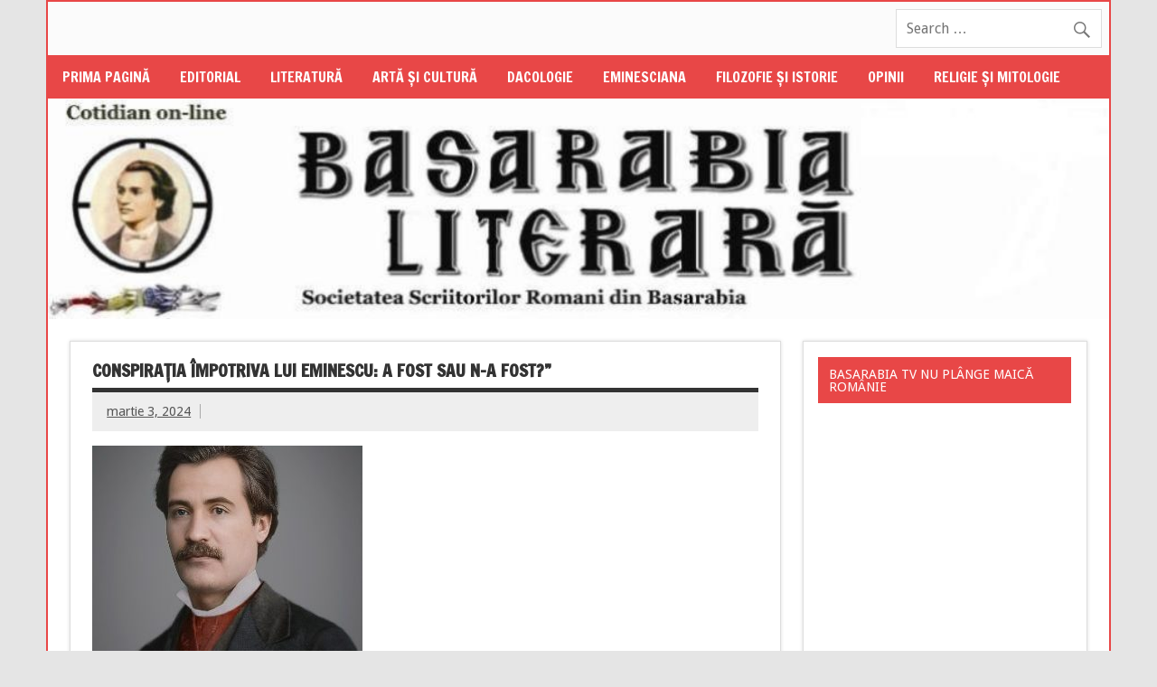

--- FILE ---
content_type: text/html; charset=UTF-8
request_url: https://basarabialiterara.com.md/?p=55724
body_size: 8429
content:
<!DOCTYPE html><!-- HTML 5 -->
<html lang="ro-RO">

<head>
<meta charset="UTF-8" />
<meta name="viewport" content="width=device-width, initial-scale=1">
<link rel="profile" href="http://gmpg.org/xfn/11" />
<link rel="pingback" href="https://basarabialiterara.com.md/xmlrpc.php" />

<title>Conspirația împotriva lui Eminescu: a fost sau n-a fost?&#8221; &#8211; Basarabia Literara</title>
    <style>
        #wpadminbar #wp-admin-bar-vtrts_free_top_button .ab-icon:before {
            content: "\f185";
            color: #1DAE22;
            top: 3px;
        }
    </style>
    <link rel='dns-prefetch' href='//fonts.googleapis.com' />
<link rel='dns-prefetch' href='//s.w.org' />
<link rel="alternate" type="application/rss+xml" title="Basarabia Literara &raquo; Flux" href="https://basarabialiterara.com.md/?feed=rss2" />
<link rel="alternate" type="application/rss+xml" title="Basarabia Literara &raquo; Flux comentarii" href="https://basarabialiterara.com.md/?feed=comments-rss2" />
		<script type="text/javascript">
			window._wpemojiSettings = {"baseUrl":"https:\/\/s.w.org\/images\/core\/emoji\/2\/72x72\/","ext":".png","svgUrl":"https:\/\/s.w.org\/images\/core\/emoji\/2\/svg\/","svgExt":".svg","source":{"concatemoji":"https:\/\/basarabialiterara.com.md\/wp-includes\/js\/wp-emoji-release.min.js?ver=4.6.30"}};
			!function(e,o,t){var a,n,r;function i(e){var t=o.createElement("script");t.src=e,t.type="text/javascript",o.getElementsByTagName("head")[0].appendChild(t)}for(r=Array("simple","flag","unicode8","diversity","unicode9"),t.supports={everything:!0,everythingExceptFlag:!0},n=0;n<r.length;n++)t.supports[r[n]]=function(e){var t,a,n=o.createElement("canvas"),r=n.getContext&&n.getContext("2d"),i=String.fromCharCode;if(!r||!r.fillText)return!1;switch(r.textBaseline="top",r.font="600 32px Arial",e){case"flag":return(r.fillText(i(55356,56806,55356,56826),0,0),n.toDataURL().length<3e3)?!1:(r.clearRect(0,0,n.width,n.height),r.fillText(i(55356,57331,65039,8205,55356,57096),0,0),a=n.toDataURL(),r.clearRect(0,0,n.width,n.height),r.fillText(i(55356,57331,55356,57096),0,0),a!==n.toDataURL());case"diversity":return r.fillText(i(55356,57221),0,0),a=(t=r.getImageData(16,16,1,1).data)[0]+","+t[1]+","+t[2]+","+t[3],r.fillText(i(55356,57221,55356,57343),0,0),a!=(t=r.getImageData(16,16,1,1).data)[0]+","+t[1]+","+t[2]+","+t[3];case"simple":return r.fillText(i(55357,56835),0,0),0!==r.getImageData(16,16,1,1).data[0];case"unicode8":return r.fillText(i(55356,57135),0,0),0!==r.getImageData(16,16,1,1).data[0];case"unicode9":return r.fillText(i(55358,56631),0,0),0!==r.getImageData(16,16,1,1).data[0]}return!1}(r[n]),t.supports.everything=t.supports.everything&&t.supports[r[n]],"flag"!==r[n]&&(t.supports.everythingExceptFlag=t.supports.everythingExceptFlag&&t.supports[r[n]]);t.supports.everythingExceptFlag=t.supports.everythingExceptFlag&&!t.supports.flag,t.DOMReady=!1,t.readyCallback=function(){t.DOMReady=!0},t.supports.everything||(a=function(){t.readyCallback()},o.addEventListener?(o.addEventListener("DOMContentLoaded",a,!1),e.addEventListener("load",a,!1)):(e.attachEvent("onload",a),o.attachEvent("onreadystatechange",function(){"complete"===o.readyState&&t.readyCallback()})),(a=t.source||{}).concatemoji?i(a.concatemoji):a.wpemoji&&a.twemoji&&(i(a.twemoji),i(a.wpemoji)))}(window,document,window._wpemojiSettings);
		</script>
		<style type="text/css">
img.wp-smiley,
img.emoji {
	display: inline !important;
	border: none !important;
	box-shadow: none !important;
	height: 1em !important;
	width: 1em !important;
	margin: 0 .07em !important;
	vertical-align: -0.1em !important;
	background: none !important;
	padding: 0 !important;
}
</style>
<link rel='stylesheet' id='dynamicnewslite-stylesheet-css'  href='https://basarabialiterara.com.md/wp-content/themes/dynamic-news-lite/style.css?ver=1.4.5' type='text/css' media='all' />
<link rel='stylesheet' id='genericons-css'  href='https://basarabialiterara.com.md/wp-content/themes/dynamic-news-lite/css/genericons/genericons.css?ver=3.4.1' type='text/css' media='all' />
<link rel='stylesheet' id='dynamicnewslite-flexslider-css'  href='https://basarabialiterara.com.md/wp-content/themes/dynamic-news-lite/css/flexslider.css?ver=4.6.30' type='text/css' media='all' />
<link rel='stylesheet' id='dynamicnewslite-default-fonts-css'  href='//fonts.googleapis.com/css?family=Droid+Sans%3A400%2C700%7CFrancois+One&#038;subset=latin%2Clatin-ext' type='text/css' media='all' />
<link rel='stylesheet' id='themezee-related-posts-css'  href='https://basarabialiterara.com.md/wp-content/themes/dynamic-news-lite/css/themezee-related-posts.css?ver=20160421' type='text/css' media='all' />
<link rel='stylesheet' id='counterize_stylesheet-css'  href='https://basarabialiterara.com.md/wp-content/plugins/counterize/counterize.css.php?ver=4.6.30' type='text/css' media='all' />
<script type='text/javascript' src='https://basarabialiterara.com.md/wp-includes/js/jquery/jquery.js?ver=1.12.4'></script>
<script type='text/javascript' src='https://basarabialiterara.com.md/wp-includes/js/jquery/jquery-migrate.min.js?ver=1.4.1'></script>
<script type='text/javascript'>
/* <![CDATA[ */
var ahc_ajax_front = {"ajax_url":"https:\/\/basarabialiterara.com.md\/wp-admin\/admin-ajax.php","page_id":"55724","page_title":"Conspira\u021bia \u00eempotriva lui Eminescu: a fost sau n-a fost?\u201d","post_type":"post"};
/* ]]> */
</script>
<script type='text/javascript' src='https://basarabialiterara.com.md/wp-content/plugins/visitors-traffic-real-time-statistics/js/front.js?ver=4.6.30'></script>
<!--[if lt IE 9]>
<script type='text/javascript' src='https://basarabialiterara.com.md/wp-content/themes/dynamic-news-lite/js/html5shiv.min.js?ver=3.7.3'></script>
<![endif]-->
<script type='text/javascript' src='https://basarabialiterara.com.md/wp-content/themes/dynamic-news-lite/js/jquery.flexslider-min.js?ver=2.6.0'></script>
<script type='text/javascript'>
/* <![CDATA[ */
var dynamicnews_slider_params = {"animation":"slide","speed":"5000"};
/* ]]> */
</script>
<script type='text/javascript' src='https://basarabialiterara.com.md/wp-content/themes/dynamic-news-lite/js/slider.js?ver=2.6.0'></script>
<script type='text/javascript'>
/* <![CDATA[ */
var dynamicnews_menu_title = "Menu";
/* ]]> */
</script>
<script type='text/javascript' src='https://basarabialiterara.com.md/wp-content/themes/dynamic-news-lite/js/navigation.js?ver=20160719'></script>
<script type='text/javascript'>
/* <![CDATA[ */
var dynamicnews_sidebar_title = "Sidebar";
/* ]]> */
</script>
<script type='text/javascript' src='https://basarabialiterara.com.md/wp-content/themes/dynamic-news-lite/js/sidebar.js?ver=20160421'></script>
<script type='text/javascript' src='https://basarabialiterara.com.md/wp-content/plugins/counterize/counterize.js.php?ver=4.6.30'></script>
<link rel='https://api.w.org/' href='https://basarabialiterara.com.md/?rest_route=/' />
<link rel="EditURI" type="application/rsd+xml" title="RSD" href="https://basarabialiterara.com.md/xmlrpc.php?rsd" />
<link rel="wlwmanifest" type="application/wlwmanifest+xml" href="https://basarabialiterara.com.md/wp-includes/wlwmanifest.xml" /> 
<link rel='prev' title='România sub Stapânirea Rusiei' href='https://basarabialiterara.com.md/?p=55722' />
<link rel='next' title='DETECTIVI și DETECTIVE ca la BASARABIA' href='https://basarabialiterara.com.md/?p=55728' />
<meta name="generator" content="WordPress 4.6.30" />
<link rel="canonical" href="https://basarabialiterara.com.md/?p=55724" />
<link rel='shortlink' href='https://basarabialiterara.com.md/?p=55724' />
<link rel="alternate" type="application/json+oembed" href="https://basarabialiterara.com.md/?rest_route=%2Foembed%2F1.0%2Fembed&#038;url=https%3A%2F%2Fbasarabialiterara.com.md%2F%3Fp%3D55724" />
<link rel="alternate" type="text/xml+oembed" href="https://basarabialiterara.com.md/?rest_route=%2Foembed%2F1.0%2Fembed&#038;url=https%3A%2F%2Fbasarabialiterara.com.md%2F%3Fp%3D55724&#038;format=xml" />
</head>

<body class="single single-post postid-55724 single-format-standard sliding-sidebar mobile-header-none">


<div id="wrapper" class="hfeed">

	<div id="topnavi-wrap">
		
	<div id="topnavi" class="container clearfix">

		
		<nav id="topnav" class="clearfix" role="navigation">
			<ul id="topnav-menu" class="top-navigation-menu"><li id="menu-item-21463" class="menu-item menu-item-type-custom menu-item-object-custom menu-item-21463"><a href="/">Prima pagină</a></li>
<li id="menu-item-21486" class="menu-item menu-item-type-taxonomy menu-item-object-category menu-item-21486"><a href="https://basarabialiterara.com.md/?cat=1">Editorial</a></li>
<li id="menu-item-21491" class="menu-item menu-item-type-taxonomy menu-item-object-category menu-item-21491"><a href="https://basarabialiterara.com.md/?cat=77">Literatură</a></li>
<li id="menu-item-21484" class="menu-item menu-item-type-taxonomy menu-item-object-category menu-item-21484"><a href="https://basarabialiterara.com.md/?cat=15">Artă şi cultură</a></li>
<li id="menu-item-21485" class="menu-item menu-item-type-taxonomy menu-item-object-category menu-item-21485"><a href="https://basarabialiterara.com.md/?cat=44">Dacologie</a></li>
<li id="menu-item-21487" class="menu-item menu-item-type-taxonomy menu-item-object-category current-post-ancestor current-menu-parent current-post-parent menu-item-21487"><a href="https://basarabialiterara.com.md/?cat=27">Eminesciana</a></li>
<li id="menu-item-21488" class="menu-item menu-item-type-taxonomy menu-item-object-category menu-item-21488"><a href="https://basarabialiterara.com.md/?cat=24">Filozofie şi istorie</a></li>
<li id="menu-item-21489" class="menu-item menu-item-type-taxonomy menu-item-object-category menu-item-21489"><a href="https://basarabialiterara.com.md/?cat=5">Opinii</a></li>
<li id="menu-item-21490" class="menu-item menu-item-type-taxonomy menu-item-object-category menu-item-21490"><a href="https://basarabialiterara.com.md/?cat=22">Religie şi mitologie</a></li>
</ul>		</nav>

		
	</div>	</div>

	<div id="header-wrap">

		<header id="header" class="container clearfix" role="banner">

			<div id="logo" class="clearfix">

								
				
			</div>

			<div id="header-content" class="clearfix">
				
		<div id="header-search">
			
	<form role="search" method="get" class="search-form" action="https://basarabialiterara.com.md/">
		<label>
			<span class="screen-reader-text">Search for:</span>
			<input type="search" class="search-field" placeholder="Search &hellip;" value="" name="s">
		</label>
		<button type="submit" class="search-submit">
			<span class="genericon-search"></span>
		</button>
	</form>

		</div>

				</div>

		</header>

	</div>

	<div id="navi-wrap">
		<nav id="mainnav" class="container clearfix" role="navigation">
			<ul id="mainnav-menu" class="main-navigation-menu"><li class="menu-item menu-item-type-custom menu-item-object-custom menu-item-21463"><a href="/">Prima pagină</a></li>
<li class="menu-item menu-item-type-taxonomy menu-item-object-category menu-item-21486"><a href="https://basarabialiterara.com.md/?cat=1">Editorial</a></li>
<li class="menu-item menu-item-type-taxonomy menu-item-object-category menu-item-21491"><a href="https://basarabialiterara.com.md/?cat=77">Literatură</a></li>
<li class="menu-item menu-item-type-taxonomy menu-item-object-category menu-item-21484"><a href="https://basarabialiterara.com.md/?cat=15">Artă şi cultură</a></li>
<li class="menu-item menu-item-type-taxonomy menu-item-object-category menu-item-21485"><a href="https://basarabialiterara.com.md/?cat=44">Dacologie</a></li>
<li class="menu-item menu-item-type-taxonomy menu-item-object-category current-post-ancestor current-menu-parent current-post-parent menu-item-21487"><a href="https://basarabialiterara.com.md/?cat=27">Eminesciana</a></li>
<li class="menu-item menu-item-type-taxonomy menu-item-object-category menu-item-21488"><a href="https://basarabialiterara.com.md/?cat=24">Filozofie şi istorie</a></li>
<li class="menu-item menu-item-type-taxonomy menu-item-object-category menu-item-21489"><a href="https://basarabialiterara.com.md/?cat=5">Opinii</a></li>
<li class="menu-item menu-item-type-taxonomy menu-item-object-category menu-item-21490"><a href="https://basarabialiterara.com.md/?cat=22">Religie şi mitologie</a></li>
</ul>		</nav>
	</div>

				
			<div id="custom-header">
				
								
					<img src="https://basarabialiterara.com.md/basarabialiterara.com.md/wp-content/media/2020/12/Basarabia-Literara-on-line-ziar-961.jpg" srcset="https://basarabialiterara.com.md/basarabialiterara.com.md/wp-content/media/2020/12/Basarabia-Literara-on-line-ziar-961.jpg 961w, https://basarabialiterara.com.md/basarabialiterara.com.md/wp-content/media/2020/12/Basarabia-Literara-on-line-ziar-961-300x62.jpg 300w, https://basarabialiterara.com.md/basarabialiterara.com.md/wp-content/media/2020/12/Basarabia-Literara-on-line-ziar-961-768x159.jpg 768w" width="961" height="199" alt="Basarabia Literara">
					
							
			</div>
		
		
	<div id="wrap" class="container clearfix">
		
		<section id="content" class="primary" role="main">
		
					
		
	<article id="post-55724" class="post-55724 post type-post status-publish format-standard has-post-thumbnail hentry category-eminesciana">
	
		<h1 class="entry-title post-title">Conspirația împotriva lui Eminescu: a fost sau n-a fost?&#8221;</h1>		
		<div class="entry-meta postmeta clearfix"><span class="meta-date sep"><a href="https://basarabialiterara.com.md/?p=55724" title="5:37 pm" rel="bookmark"><time class="entry-date published updated" datetime="2024-03-03T17:37:30+00:00">martie 3, 2024</time></a></span></div>
		
		<img width="299" height="280" src="https://basarabialiterara.com.md/basarabialiterara.com.md/wp-content/media/2022/12/Mihai-Eminescu-colinde-299x280.jpeg" class="attachment-featured_image size-featured_image wp-post-image" alt="Mihai Eminescu colinde" />		
		<div class="entry clearfix">
			<p><iframe title="COLOCVIILE ARS VERBA. Conspirația împotriva lui Eminescu: a fost sau n-a fost?" src="https://www.youtube.com/embed/k7OlTmYokh0" width="732" height="412" frameborder="0" allowfullscreen="allowfullscreen"></iframe></p>
			<!-- <rdf:RDF xmlns:rdf="http://www.w3.org/1999/02/22-rdf-syntax-ns#"
			xmlns:dc="http://purl.org/dc/elements/1.1/"
			xmlns:trackback="http://madskills.com/public/xml/rss/module/trackback/">
		<rdf:Description rdf:about="https://basarabialiterara.com.md/?p=55724"
    dc:identifier="https://basarabialiterara.com.md/?p=55724"
    dc:title="Conspirația împotriva lui Eminescu: a fost sau n-a fost?&#8221;"
    trackback:ping="https://basarabialiterara.com.md/wp-trackback.php?p=55724" />
</rdf:RDF> -->
			<div class="page-links"></div>			
		</div>
		
		<div class="postinfo clearfix">
			<span class="meta-category">
				<ul class="post-categories">
	<li><a href="https://basarabialiterara.com.md/?cat=27" rel="category">Eminesciana</a></li></ul>			</span>
			
		</div>

	</article>		
					
					
		

		
		</section>
		
		
	<section id="sidebar" class="secondary clearfix" role="complementary">

		<aside id="text-1787162533" class="widget widget_text clearfix"><h3 class="widgettitle"><span>BASARABIA TV Nu plânge Maică Românie</span></h3>			<div class="textwidget"><iframe width="360" height="320" <iframe src="https://www.youtube.com/embed/wHbNXbQ1wJA" title="Nu plange, Maica Romanie - Arhid. Doru Emanuel Pantazi" frameborder="0" allow="accelerometer; autoplay; clipboard-write; encrypted-media; gyroscope; picture-in-picture; web-share" allowfullscreen></iframe></div>
		</aside><aside id="basarabiapress" class="widget widget_text clearfix"><div class="textwidget"><h2 class="widgettitle" style="text-align:center;">BasarabiaPress<br><div style="font-size: 12px;text-align:center;line-height: 1;">-Știri-</div></h2><ul class="bspr"><li><a href="https://basarabialiterara.com.md/?p=56152" title="Centenarul Unirii, așa cum a fost sărbătorit la Cluj" rel="bookmark"><img width="75" height="75" src="https://basarabialiterara.com.md/basarabialiterara.com.md/wp-content/media/2025/02/Coja-Ion-75x75.jpg" class="attachment-widget_post_thumb size-widget_post_thumb wp-post-image" alt="Coja Ion" srcset="https://basarabialiterara.com.md/basarabialiterara.com.md/wp-content/media/2025/02/Coja-Ion-75x75.jpg 75w, https://basarabialiterara.com.md/basarabialiterara.com.md/wp-content/media/2025/02/Coja-Ion-150x150.jpg 150w, https://basarabialiterara.com.md/basarabialiterara.com.md/wp-content/media/2025/02/Coja-Ion-90x90.jpg 90w" sizes="(max-width: 75px) 100vw, 75px" />Centenarul Unirii, așa cum a fost sărbătorit la Cluj</a></li><li><a href="https://basarabialiterara.com.md/?p=56127" title="Realitățile actuale ale României" rel="bookmark"><img width="75" height="75" src="https://basarabialiterara.com.md/basarabialiterara.com.md/wp-content/media/2023/09/corvin-lupu-75x75.jpeg" class="attachment-widget_post_thumb size-widget_post_thumb wp-post-image" alt="corvin lupu" srcset="https://basarabialiterara.com.md/basarabialiterara.com.md/wp-content/media/2023/09/corvin-lupu-75x75.jpeg 75w, https://basarabialiterara.com.md/basarabialiterara.com.md/wp-content/media/2023/09/corvin-lupu-150x150.jpeg 150w, https://basarabialiterara.com.md/basarabialiterara.com.md/wp-content/media/2023/09/corvin-lupu-90x90.jpeg 90w" sizes="(max-width: 75px) 100vw, 75px" />Realitățile actuale ale României</a></li><li><a href="https://basarabialiterara.com.md/?p=56120" title=",,Republica Evreiască Moldovenească”" rel="bookmark"><img width="75" height="75" src="https://basarabialiterara.com.md/basarabialiterara.com.md/wp-content/media/2023/08/paul-goma-75x75.jpg" class="attachment-widget_post_thumb size-widget_post_thumb wp-post-image" alt="paul-goma" srcset="https://basarabialiterara.com.md/basarabialiterara.com.md/wp-content/media/2023/08/paul-goma-75x75.jpg 75w, https://basarabialiterara.com.md/basarabialiterara.com.md/wp-content/media/2023/08/paul-goma-150x150.jpg 150w, https://basarabialiterara.com.md/basarabialiterara.com.md/wp-content/media/2023/08/paul-goma-90x90.jpg 90w" sizes="(max-width: 75px) 100vw, 75px" />,,Republica Evreiască Moldovenească”</a></li><li><a href="https://basarabialiterara.com.md/?p=56111" title="Maia Sandu! Halal de bătaie de joc la adresa României" rel="bookmark"><img width="75" height="75" src="https://basarabialiterara.com.md/basarabialiterara.com.md/wp-content/media/2020/10/sandu-alegeri-75x75.jpg" class="attachment-widget_post_thumb size-widget_post_thumb wp-post-image" alt="sandu alegeri" srcset="https://basarabialiterara.com.md/basarabialiterara.com.md/wp-content/media/2020/10/sandu-alegeri-75x75.jpg 75w, https://basarabialiterara.com.md/basarabialiterara.com.md/wp-content/media/2020/10/sandu-alegeri-90x90.jpg 90w" sizes="(max-width: 75px) 100vw, 75px" />Maia Sandu! Halal de bătaie de joc la adresa României</a></li><li><a href="https://basarabialiterara.com.md/?p=56094" title="Grupul pentru România despre Noua Dictatură din țară" rel="bookmark"><img width="75" height="75" src="https://basarabialiterara.com.md/basarabialiterara.com.md/wp-content/media/2023/09/corvin-lupu-75x75.jpeg" class="attachment-widget_post_thumb size-widget_post_thumb wp-post-image" alt="corvin lupu" srcset="https://basarabialiterara.com.md/basarabialiterara.com.md/wp-content/media/2023/09/corvin-lupu-75x75.jpeg 75w, https://basarabialiterara.com.md/basarabialiterara.com.md/wp-content/media/2023/09/corvin-lupu-150x150.jpeg 150w, https://basarabialiterara.com.md/basarabialiterara.com.md/wp-content/media/2023/09/corvin-lupu-90x90.jpeg 90w" sizes="(max-width: 75px) 100vw, 75px" />Grupul pentru România despre Noua Dictatură din țară</a></li><li><a href="https://basarabialiterara.com.md/?p=56090" title="Partidul AUR avertizează asupra unor posibile fraude majore la alegerile prezidențiale din România." rel="bookmark"><img width="75" height="75" src="https://basarabialiterara.com.md/basarabialiterara.com.md/wp-content/media/2025/05/AUR-conferinta-75x75.jpg" class="attachment-widget_post_thumb size-widget_post_thumb wp-post-image" alt="AUR conferinta" srcset="https://basarabialiterara.com.md/basarabialiterara.com.md/wp-content/media/2025/05/AUR-conferinta-75x75.jpg 75w, https://basarabialiterara.com.md/basarabialiterara.com.md/wp-content/media/2025/05/AUR-conferinta-90x90.jpg 90w" sizes="(max-width: 75px) 100vw, 75px" />Partidul AUR avertizează asupra unor posibile fraude majore la al...</a></li><li><a href="https://basarabialiterara.com.md/?p=56088" title="Renașterea României" rel="bookmark"><img width="75" height="75" src="https://basarabialiterara.com.md/basarabialiterara.com.md/wp-content/media/2024/11/Georgescu-Calin-75x75.jpg" class="attachment-widget_post_thumb size-widget_post_thumb wp-post-image" alt="Georgescu Calin" srcset="https://basarabialiterara.com.md/basarabialiterara.com.md/wp-content/media/2024/11/Georgescu-Calin-75x75.jpg 75w, https://basarabialiterara.com.md/basarabialiterara.com.md/wp-content/media/2024/11/Georgescu-Calin-150x150.jpg 150w, https://basarabialiterara.com.md/basarabialiterara.com.md/wp-content/media/2024/11/Georgescu-Calin-90x90.jpg 90w" sizes="(max-width: 75px) 100vw, 75px" />Renașterea României</a></li><li><a href="https://basarabialiterara.com.md/?p=56069" title="Problema românilor din străinătate" rel="bookmark"><img width="75" height="75" src="https://basarabialiterara.com.md/basarabialiterara.com.md/wp-content/media/2025/02/Coja-Ion-75x75.jpg" class="attachment-widget_post_thumb size-widget_post_thumb wp-post-image" alt="Coja Ion" srcset="https://basarabialiterara.com.md/basarabialiterara.com.md/wp-content/media/2025/02/Coja-Ion-75x75.jpg 75w, https://basarabialiterara.com.md/basarabialiterara.com.md/wp-content/media/2025/02/Coja-Ion-150x150.jpg 150w, https://basarabialiterara.com.md/basarabialiterara.com.md/wp-content/media/2025/02/Coja-Ion-90x90.jpg 90w" sizes="(max-width: 75px) 100vw, 75px" />Problema românilor din străinătate</a></li><li><a href="https://basarabialiterara.com.md/?p=56066" title="Cine protejează corupția în R. Moldova?" rel="bookmark"><img width="75" height="75" src="https://basarabialiterara.com.md/basarabialiterara.com.md/wp-content/media/2020/10/sandu-alegeri-75x75.jpg" class="attachment-widget_post_thumb size-widget_post_thumb wp-post-image" alt="sandu alegeri" srcset="https://basarabialiterara.com.md/basarabialiterara.com.md/wp-content/media/2020/10/sandu-alegeri-75x75.jpg 75w, https://basarabialiterara.com.md/basarabialiterara.com.md/wp-content/media/2020/10/sandu-alegeri-90x90.jpg 90w" sizes="(max-width: 75px) 100vw, 75px" />Cine protejează corupția în R. Moldova?</a></li><li><a href="https://basarabialiterara.com.md/?p=56046" title="Artistul Iulian Caranfil a încetat din viață. Va fi petrecut duminică pe ultimul drum" rel="bookmark"><img width="75" height="75" src="https://basarabialiterara.com.md/basarabialiterara.com.md/wp-content/media/2025/01/Iulian-Caranfil-75x75.jpg" class="attachment-widget_post_thumb size-widget_post_thumb wp-post-image" alt="Iulian Caranfil" srcset="https://basarabialiterara.com.md/basarabialiterara.com.md/wp-content/media/2025/01/Iulian-Caranfil-75x75.jpg 75w, https://basarabialiterara.com.md/basarabialiterara.com.md/wp-content/media/2025/01/Iulian-Caranfil-150x150.jpg 150w, https://basarabialiterara.com.md/basarabialiterara.com.md/wp-content/media/2025/01/Iulian-Caranfil-90x90.jpg 90w" sizes="(max-width: 75px) 100vw, 75px" />Artistul Iulian Caranfil a încetat din viață. Va fi petrecut dumi...</a></li></ul></aside><aside id="text-1787162531" class="widget widget_text clearfix"><h3 class="widgettitle"><span>MĂREAȚA ARTĂ a GEȚILOR DIVINI, fondatorii EUROPEI VECHI</span></h3>			<div class="textwidget"><p><iframe src="https://www.facebook.com/plugins/video.php?href=https%3A%2F%2Fwww.facebook.com%2F100019076625838%2Fvideos%2F596205934358622%2F&show_text=0&width=560" width="320" height="150" style="border:none;overflow:hidden" scrolling="no" frameborder="0" allowTransparency="true" allowFullScreen="true"></iframe></p>
</div>
		</aside><aside id="text-1787162534" class="widget widget_text clearfix"><h3 class="widgettitle"><span>TRANSILVANIA &#8211; ISTORIE FURATĂ</span></h3>			<div class="textwidget"><iframe width="320" height="200" src="https://www.youtube.com/embed/CZk0jD3jqEw" frameborder="0" allowfullscreen></iframe></div>
		</aside><aside id="text-1515340261" class="widget widget_text clearfix"><h3 class="widgettitle"><span>TĂRTĂRIA, PRIMA SCRIERE DIN LUME</span></h3>			<div class="textwidget"><iframe width="320" height="200" src="https://www.youtube.com/embed/GBmc4u8p-7g" frameborder="0" allowfullscreen></iframe></div>
		</aside><aside id="categories-443534311" class="widget widget_categories clearfix"><h3 class="widgettitle"><span>Categorii</span></h3>		<ul>
	<li class="cat-item cat-item-59"><a href="https://basarabialiterara.com.md/?cat=59" >Analize</a>
</li>
	<li class="cat-item cat-item-15"><a href="https://basarabialiterara.com.md/?cat=15" >Artă şi cultură</a>
</li>
	<li class="cat-item cat-item-95"><a href="https://basarabialiterara.com.md/?cat=95" >Arta şi ştiinţa militară</a>
</li>
	<li class="cat-item cat-item-26"><a href="https://basarabialiterara.com.md/?cat=26" title="articole,video">Calendar</a>
</li>
	<li class="cat-item cat-item-16"><a href="https://basarabialiterara.com.md/?cat=16" >Cărţi noi</a>
</li>
	<li class="cat-item cat-item-54"><a href="https://basarabialiterara.com.md/?cat=54" title="Articole">Condamnarea comunismului</a>
</li>
	<li class="cat-item cat-item-30"><a href="https://basarabialiterara.com.md/?cat=30" >Creaţii</a>
</li>
	<li class="cat-item cat-item-13"><a href="https://basarabialiterara.com.md/?cat=13" >Critică literară</a>
</li>
	<li class="cat-item cat-item-25"><a href="https://basarabialiterara.com.md/?cat=25" title="articole">Cronica literară</a>
</li>
	<li class="cat-item cat-item-44"><a href="https://basarabialiterara.com.md/?cat=44" title="articole">Dacologie</a>
</li>
	<li class="cat-item cat-item-48"><a href="https://basarabialiterara.com.md/?cat=48" title="articole">Dacologie (1)</a>
</li>
	<li class="cat-item cat-item-50"><a href="https://basarabialiterara.com.md/?cat=50" title="Articole">Dacologie (2)</a>
</li>
	<li class="cat-item cat-item-51"><a href="https://basarabialiterara.com.md/?cat=51" title="ARTICOLE">Dacologie (3)</a>
</li>
	<li class="cat-item cat-item-60"><a href="https://basarabialiterara.com.md/?cat=60" >Dacologie (4)</a>
</li>
	<li class="cat-item cat-item-65"><a href="https://basarabialiterara.com.md/?cat=65" >Dacologie (7)</a>
</li>
	<li class="cat-item cat-item-61"><a href="https://basarabialiterara.com.md/?cat=61" >Dacologie(5)</a>
</li>
	<li class="cat-item cat-item-63"><a href="https://basarabialiterara.com.md/?cat=63" >Dacologie(6)</a>
</li>
	<li class="cat-item cat-item-72"><a href="https://basarabialiterara.com.md/?cat=72" >Datini şi obiceiuri</a>
</li>
	<li class="cat-item cat-item-94"><a href="https://basarabialiterara.com.md/?cat=94" >Dezvăluiri</a>
</li>
	<li class="cat-item cat-item-11"><a href="https://basarabialiterara.com.md/?cat=11" >Dramaturgie</a>
</li>
	<li class="cat-item cat-item-21"><a href="https://basarabialiterara.com.md/?cat=21" >Ecologie</a>
</li>
	<li class="cat-item cat-item-20"><a href="https://basarabialiterara.com.md/?cat=20" >Economie</a>
</li>
	<li class="cat-item cat-item-1"><a href="https://basarabialiterara.com.md/?cat=1" >Editorial</a>
</li>
	<li class="cat-item cat-item-27"><a href="https://basarabialiterara.com.md/?cat=27" title="articole">Eminesciana</a>
</li>
	<li class="cat-item cat-item-71"><a href="https://basarabialiterara.com.md/?cat=71" >Eminesciana ( 5 )</a>
</li>
	<li class="cat-item cat-item-46"><a href="https://basarabialiterara.com.md/?cat=46" title="articole">Eminesciana (1)</a>
</li>
	<li class="cat-item cat-item-53"><a href="https://basarabialiterara.com.md/?cat=53" title="Articole">Eminesciana (2)</a>
</li>
	<li class="cat-item cat-item-62"><a href="https://basarabialiterara.com.md/?cat=62" >Eminesciana (3)</a>
</li>
	<li class="cat-item cat-item-64"><a href="https://basarabialiterara.com.md/?cat=64" >Eminesciana (4)</a>
</li>
	<li class="cat-item cat-item-12"><a href="https://basarabialiterara.com.md/?cat=12" >Eseu</a>
</li>
	<li class="cat-item cat-item-37"><a href="https://basarabialiterara.com.md/?cat=37" title="Texte">Eseu (1)</a>
</li>
	<li class="cat-item cat-item-49"><a href="https://basarabialiterara.com.md/?cat=49" title="articole">Eseu (2)</a>
</li>
	<li class="cat-item cat-item-42"><a href="https://basarabialiterara.com.md/?cat=42" title="articole">Etnologie, folclor şi lingvistică</a>
</li>
	<li class="cat-item cat-item-3"><a href="https://basarabialiterara.com.md/?cat=3" >Eveniment</a>
</li>
	<li class="cat-item cat-item-24"><a href="https://basarabialiterara.com.md/?cat=24" >Filozofie şi istorie</a>
</li>
	<li class="cat-item cat-item-40"><a href="https://basarabialiterara.com.md/?cat=40" title="Articole">Filozofie şi istorie (1)</a>
</li>
	<li class="cat-item cat-item-41"><a href="https://basarabialiterara.com.md/?cat=41" title="Muzică, versuri">Galerie muzică</a>
</li>
	<li class="cat-item cat-item-18"><a href="https://basarabialiterara.com.md/?cat=18" >Galerie video</a>
</li>
	<li class="cat-item cat-item-80"><a href="https://basarabialiterara.com.md/?cat=80" >Internaţional</a>
</li>
	<li class="cat-item cat-item-8"><a href="https://basarabialiterara.com.md/?cat=8" >Interviu</a>
</li>
	<li class="cat-item cat-item-81"><a href="https://basarabialiterara.com.md/?cat=81" >Investigaţii</a>
</li>
	<li class="cat-item cat-item-115"><a href="https://basarabialiterara.com.md/?cat=115" >Istoria adevărată</a>
</li>
	<li class="cat-item cat-item-45"><a href="https://basarabialiterara.com.md/?cat=45" title="Articole">Istoria străveche</a>
</li>
	<li class="cat-item cat-item-83"><a href="https://basarabialiterara.com.md/?cat=83" >Justiţie</a>
</li>
	<li class="cat-item cat-item-77"><a href="https://basarabialiterara.com.md/?cat=77" >Literatură</a>
</li>
	<li class="cat-item cat-item-93"><a href="https://basarabialiterara.com.md/?cat=93" >Mistere şi secrete</a>
</li>
	<li class="cat-item cat-item-5"><a href="https://basarabialiterara.com.md/?cat=5" >Opinii</a>
</li>
	<li class="cat-item cat-item-110"><a href="https://basarabialiterara.com.md/?cat=110" >Pandemia Coronavirus</a>
</li>
	<li class="cat-item cat-item-9"><a href="https://basarabialiterara.com.md/?cat=9" >Poezii (1)</a>
</li>
	<li class="cat-item cat-item-36"><a href="https://basarabialiterara.com.md/?cat=36" title="poezii">Poezii (2)</a>
</li>
	<li class="cat-item cat-item-58"><a href="https://basarabialiterara.com.md/?cat=58" >Polemici</a>
</li>
	<li class="cat-item cat-item-6"><a href="https://basarabialiterara.com.md/?cat=6" >Politică</a>
</li>
	<li class="cat-item cat-item-39"><a href="https://basarabialiterara.com.md/?cat=39" title="Articole">Politologie şi sociologie</a>
</li>
	<li class="cat-item cat-item-10"><a href="https://basarabialiterara.com.md/?cat=10" >Proză (1)</a>
</li>
	<li class="cat-item cat-item-32"><a href="https://basarabialiterara.com.md/?cat=32" >Proză (2)</a>
</li>
	<li class="cat-item cat-item-35"><a href="https://basarabialiterara.com.md/?cat=35" title="Nuvele">Proză (3)</a>
</li>
	<li class="cat-item cat-item-28"><a href="https://basarabialiterara.com.md/?cat=28" title="articole">Publicistică</a>
</li>
	<li class="cat-item cat-item-57"><a href="https://basarabialiterara.com.md/?cat=57" >Realitatea din Basarabia</a>
</li>
	<li class="cat-item cat-item-67"><a href="https://basarabialiterara.com.md/?cat=67" >Realitatea din Romania</a>
</li>
	<li class="cat-item cat-item-22"><a href="https://basarabialiterara.com.md/?cat=22" >Religie şi mitologie</a>
</li>
	<li class="cat-item cat-item-7"><a href="https://basarabialiterara.com.md/?cat=7" >Social</a>
</li>
	<li class="cat-item cat-item-111"><a href="https://basarabialiterara.com.md/?cat=111" >Spiritualitate</a>
</li>
	<li class="cat-item cat-item-19"><a href="https://basarabialiterara.com.md/?cat=19" >Ştiinţă şi sănătate</a>
</li>
	<li class="cat-item cat-item-105"><a href="https://basarabialiterara.com.md/?cat=105" >Știri</a>
</li>
	<li class="cat-item cat-item-47"><a href="https://basarabialiterara.com.md/?cat=47" title="versuri">Umor şi satiră</a>
</li>
		</ul>
</aside><aside id="text-447827251" class="widget widget_text clearfix">			<div class="textwidget"><h2 class="widgettitle">Redacţia</h2>
<ul><li class="cat-item cat-item-1"><a href="http://basarabialiterara.com.md/?page_id=82" title="Echipa">Echipa</a>
</li></ul><ul><li class="cat-item cat-item-1"><a href="http://basarabialiterara.com.md/?page_id=85" title="Politica editorială">Politica editorială</a>
</li></ul><ul><li class="cat-item cat-item-1"><a href="http://basarabialiterara.com.md/?page_id=87" title="Contact">Contact</a>
</li></ul>
</div>
		</aside><aside id="text-443535203" class="widget widget_text clearfix">			<div class="textwidget"><h2 class="widgettitle">Autori</h2>
<ul>

<li class="cat-item cat-item-1"><a href="http://basarabialiterara.com.md/?page_id=89" title="Autori:Constantin Miu">Constantin Miu</a>
</li>

<li class="cat-item cat-item-1"><a href="http://basarabialiterara.com.md/?page_id=91" title="Autori:Dumitru Constantin">Mihai Ciubotaru</a>
</li>

<li class="cat-item cat-item-1"><a href="http://basarabialiterara.com.md/?page_id=93" title="Autori:Anatol Petrencu">Anatol Petrencu</a>
</li>

<li class="cat-item cat-item-1"><a href="http://basarabialiterara.com.md/?page_id=93" title="Autori: Corvin Lupu">Corvin Lupu</a>
</li>

<li class="cat-item cat-item-1"><a href="http://basarabialiterara.com.md/?page_id=93" title="Autori:Maria Herţa">Maria Herţa</a>
</li>

</ul>

</div>
		</aside><aside id="archives-2" class="widget widget_archive clearfix"><h3 class="widgettitle"><span>Arhive</span></h3>		<ul>
			<li><a href='https://basarabialiterara.com.md/?m=202601'>ianuarie 2026</a></li>
	<li><a href='https://basarabialiterara.com.md/?m=202510'>octombrie 2025</a></li>
	<li><a href='https://basarabialiterara.com.md/?m=202509'>septembrie 2025</a></li>
	<li><a href='https://basarabialiterara.com.md/?m=202507'>iulie 2025</a></li>
	<li><a href='https://basarabialiterara.com.md/?m=202506'>iunie 2025</a></li>
	<li><a href='https://basarabialiterara.com.md/?m=202505'>mai 2025</a></li>
	<li><a href='https://basarabialiterara.com.md/?m=202504'>aprilie 2025</a></li>
	<li><a href='https://basarabialiterara.com.md/?m=202503'>martie 2025</a></li>
	<li><a href='https://basarabialiterara.com.md/?m=202502'>februarie 2025</a></li>
	<li><a href='https://basarabialiterara.com.md/?m=202501'>ianuarie 2025</a></li>
	<li><a href='https://basarabialiterara.com.md/?m=202412'>decembrie 2024</a></li>
	<li><a href='https://basarabialiterara.com.md/?m=202411'>noiembrie 2024</a></li>
	<li><a href='https://basarabialiterara.com.md/?m=202410'>octombrie 2024</a></li>
	<li><a href='https://basarabialiterara.com.md/?m=202409'>septembrie 2024</a></li>
	<li><a href='https://basarabialiterara.com.md/?m=202408'>august 2024</a></li>
	<li><a href='https://basarabialiterara.com.md/?m=202407'>iulie 2024</a></li>
	<li><a href='https://basarabialiterara.com.md/?m=202406'>iunie 2024</a></li>
	<li><a href='https://basarabialiterara.com.md/?m=202405'>mai 2024</a></li>
	<li><a href='https://basarabialiterara.com.md/?m=202404'>aprilie 2024</a></li>
	<li><a href='https://basarabialiterara.com.md/?m=202403'>martie 2024</a></li>
	<li><a href='https://basarabialiterara.com.md/?m=202402'>februarie 2024</a></li>
	<li><a href='https://basarabialiterara.com.md/?m=202401'>ianuarie 2024</a></li>
	<li><a href='https://basarabialiterara.com.md/?m=202312'>decembrie 2023</a></li>
	<li><a href='https://basarabialiterara.com.md/?m=202311'>noiembrie 2023</a></li>
	<li><a href='https://basarabialiterara.com.md/?m=202310'>octombrie 2023</a></li>
	<li><a href='https://basarabialiterara.com.md/?m=202309'>septembrie 2023</a></li>
	<li><a href='https://basarabialiterara.com.md/?m=202308'>august 2023</a></li>
	<li><a href='https://basarabialiterara.com.md/?m=202307'>iulie 2023</a></li>
	<li><a href='https://basarabialiterara.com.md/?m=202207'>iulie 2022</a></li>
	<li><a href='https://basarabialiterara.com.md/?m=202206'>iunie 2022</a></li>
	<li><a href='https://basarabialiterara.com.md/?m=202205'>mai 2022</a></li>
	<li><a href='https://basarabialiterara.com.md/?m=202204'>aprilie 2022</a></li>
	<li><a href='https://basarabialiterara.com.md/?m=202202'>februarie 2022</a></li>
	<li><a href='https://basarabialiterara.com.md/?m=202201'>ianuarie 2022</a></li>
	<li><a href='https://basarabialiterara.com.md/?m=202112'>decembrie 2021</a></li>
	<li><a href='https://basarabialiterara.com.md/?m=202110'>octombrie 2021</a></li>
	<li><a href='https://basarabialiterara.com.md/?m=202109'>septembrie 2021</a></li>
	<li><a href='https://basarabialiterara.com.md/?m=202108'>august 2021</a></li>
	<li><a href='https://basarabialiterara.com.md/?m=202107'>iulie 2021</a></li>
	<li><a href='https://basarabialiterara.com.md/?m=202106'>iunie 2021</a></li>
	<li><a href='https://basarabialiterara.com.md/?m=202105'>mai 2021</a></li>
	<li><a href='https://basarabialiterara.com.md/?m=202104'>aprilie 2021</a></li>
	<li><a href='https://basarabialiterara.com.md/?m=202103'>martie 2021</a></li>
	<li><a href='https://basarabialiterara.com.md/?m=202102'>februarie 2021</a></li>
	<li><a href='https://basarabialiterara.com.md/?m=202101'>ianuarie 2021</a></li>
	<li><a href='https://basarabialiterara.com.md/?m=202012'>decembrie 2020</a></li>
	<li><a href='https://basarabialiterara.com.md/?m=202011'>noiembrie 2020</a></li>
	<li><a href='https://basarabialiterara.com.md/?m=202010'>octombrie 2020</a></li>
	<li><a href='https://basarabialiterara.com.md/?m=202009'>septembrie 2020</a></li>
	<li><a href='https://basarabialiterara.com.md/?m=202008'>august 2020</a></li>
	<li><a href='https://basarabialiterara.com.md/?m=202006'>iunie 2020</a></li>
	<li><a href='https://basarabialiterara.com.md/?m=202005'>mai 2020</a></li>
	<li><a href='https://basarabialiterara.com.md/?m=202004'>aprilie 2020</a></li>
	<li><a href='https://basarabialiterara.com.md/?m=202002'>februarie 2020</a></li>
	<li><a href='https://basarabialiterara.com.md/?m=202001'>ianuarie 2020</a></li>
	<li><a href='https://basarabialiterara.com.md/?m=201911'>noiembrie 2019</a></li>
	<li><a href='https://basarabialiterara.com.md/?m=201910'>octombrie 2019</a></li>
	<li><a href='https://basarabialiterara.com.md/?m=201909'>septembrie 2019</a></li>
	<li><a href='https://basarabialiterara.com.md/?m=201904'>aprilie 2019</a></li>
	<li><a href='https://basarabialiterara.com.md/?m=201903'>martie 2019</a></li>
	<li><a href='https://basarabialiterara.com.md/?m=201901'>ianuarie 2019</a></li>
	<li><a href='https://basarabialiterara.com.md/?m=201812'>decembrie 2018</a></li>
	<li><a href='https://basarabialiterara.com.md/?m=201810'>octombrie 2018</a></li>
	<li><a href='https://basarabialiterara.com.md/?m=201809'>septembrie 2018</a></li>
	<li><a href='https://basarabialiterara.com.md/?m=201806'>iunie 2018</a></li>
	<li><a href='https://basarabialiterara.com.md/?m=201805'>mai 2018</a></li>
	<li><a href='https://basarabialiterara.com.md/?m=201803'>martie 2018</a></li>
	<li><a href='https://basarabialiterara.com.md/?m=201712'>decembrie 2017</a></li>
	<li><a href='https://basarabialiterara.com.md/?m=201711'>noiembrie 2017</a></li>
	<li><a href='https://basarabialiterara.com.md/?m=201702'>februarie 2017</a></li>
	<li><a href='https://basarabialiterara.com.md/?m=201609'>septembrie 2016</a></li>
	<li><a href='https://basarabialiterara.com.md/?m=201608'>august 2016</a></li>
	<li><a href='https://basarabialiterara.com.md/?m=201607'>iulie 2016</a></li>
	<li><a href='https://basarabialiterara.com.md/?m=201606'>iunie 2016</a></li>
	<li><a href='https://basarabialiterara.com.md/?m=201605'>mai 2016</a></li>
	<li><a href='https://basarabialiterara.com.md/?m=201604'>aprilie 2016</a></li>
	<li><a href='https://basarabialiterara.com.md/?m=201603'>martie 2016</a></li>
	<li><a href='https://basarabialiterara.com.md/?m=201512'>decembrie 2015</a></li>
	<li><a href='https://basarabialiterara.com.md/?m=201511'>noiembrie 2015</a></li>
	<li><a href='https://basarabialiterara.com.md/?m=201510'>octombrie 2015</a></li>
	<li><a href='https://basarabialiterara.com.md/?m=201508'>august 2015</a></li>
	<li><a href='https://basarabialiterara.com.md/?m=201507'>iulie 2015</a></li>
	<li><a href='https://basarabialiterara.com.md/?m=201506'>iunie 2015</a></li>
	<li><a href='https://basarabialiterara.com.md/?m=201505'>mai 2015</a></li>
	<li><a href='https://basarabialiterara.com.md/?m=201504'>aprilie 2015</a></li>
	<li><a href='https://basarabialiterara.com.md/?m=201408'>august 2014</a></li>
	<li><a href='https://basarabialiterara.com.md/?m=201406'>iunie 2014</a></li>
	<li><a href='https://basarabialiterara.com.md/?m=201405'>mai 2014</a></li>
	<li><a href='https://basarabialiterara.com.md/?m=201404'>aprilie 2014</a></li>
	<li><a href='https://basarabialiterara.com.md/?m=201403'>martie 2014</a></li>
	<li><a href='https://basarabialiterara.com.md/?m=201402'>februarie 2014</a></li>
	<li><a href='https://basarabialiterara.com.md/?m=201401'>ianuarie 2014</a></li>
	<li><a href='https://basarabialiterara.com.md/?m=201312'>decembrie 2013</a></li>
	<li><a href='https://basarabialiterara.com.md/?m=201310'>octombrie 2013</a></li>
	<li><a href='https://basarabialiterara.com.md/?m=201309'>septembrie 2013</a></li>
	<li><a href='https://basarabialiterara.com.md/?m=201308'>august 2013</a></li>
	<li><a href='https://basarabialiterara.com.md/?m=201307'>iulie 2013</a></li>
	<li><a href='https://basarabialiterara.com.md/?m=201306'>iunie 2013</a></li>
	<li><a href='https://basarabialiterara.com.md/?m=201305'>mai 2013</a></li>
	<li><a href='https://basarabialiterara.com.md/?m=201303'>martie 2013</a></li>
	<li><a href='https://basarabialiterara.com.md/?m=201302'>februarie 2013</a></li>
	<li><a href='https://basarabialiterara.com.md/?m=201301'>ianuarie 2013</a></li>
	<li><a href='https://basarabialiterara.com.md/?m=201212'>decembrie 2012</a></li>
	<li><a href='https://basarabialiterara.com.md/?m=201210'>octombrie 2012</a></li>
	<li><a href='https://basarabialiterara.com.md/?m=201209'>septembrie 2012</a></li>
	<li><a href='https://basarabialiterara.com.md/?m=201208'>august 2012</a></li>
	<li><a href='https://basarabialiterara.com.md/?m=201207'>iulie 2012</a></li>
	<li><a href='https://basarabialiterara.com.md/?m=201206'>iunie 2012</a></li>
	<li><a href='https://basarabialiterara.com.md/?m=201205'>mai 2012</a></li>
	<li><a href='https://basarabialiterara.com.md/?m=201204'>aprilie 2012</a></li>
	<li><a href='https://basarabialiterara.com.md/?m=201203'>martie 2012</a></li>
	<li><a href='https://basarabialiterara.com.md/?m=201202'>februarie 2012</a></li>
	<li><a href='https://basarabialiterara.com.md/?m=201201'>ianuarie 2012</a></li>
	<li><a href='https://basarabialiterara.com.md/?m=201112'>decembrie 2011</a></li>
	<li><a href='https://basarabialiterara.com.md/?m=201111'>noiembrie 2011</a></li>
	<li><a href='https://basarabialiterara.com.md/?m=201110'>octombrie 2011</a></li>
	<li><a href='https://basarabialiterara.com.md/?m=201109'>septembrie 2011</a></li>
	<li><a href='https://basarabialiterara.com.md/?m=201108'>august 2011</a></li>
	<li><a href='https://basarabialiterara.com.md/?m=201107'>iulie 2011</a></li>
	<li><a href='https://basarabialiterara.com.md/?m=201106'>iunie 2011</a></li>
	<li><a href='https://basarabialiterara.com.md/?m=201105'>mai 2011</a></li>
	<li><a href='https://basarabialiterara.com.md/?m=201104'>aprilie 2011</a></li>
	<li><a href='https://basarabialiterara.com.md/?m=201103'>martie 2011</a></li>
	<li><a href='https://basarabialiterara.com.md/?m=201101'>ianuarie 2011</a></li>
	<li><a href='https://basarabialiterara.com.md/?m=201012'>decembrie 2010</a></li>
	<li><a href='https://basarabialiterara.com.md/?m=201011'>noiembrie 2010</a></li>
	<li><a href='https://basarabialiterara.com.md/?m=201007'>iulie 2010</a></li>
	<li><a href='https://basarabialiterara.com.md/?m=201006'>iunie 2010</a></li>
	<li><a href='https://basarabialiterara.com.md/?m=201005'>mai 2010</a></li>
	<li><a href='https://basarabialiterara.com.md/?m=201004'>aprilie 2010</a></li>
	<li><a href='https://basarabialiterara.com.md/?m=201003'>martie 2010</a></li>
	<li><a href='https://basarabialiterara.com.md/?m=201002'>februarie 2010</a></li>
	<li><a href='https://basarabialiterara.com.md/?m=201001'>ianuarie 2010</a></li>
	<li><a href='https://basarabialiterara.com.md/?m=200912'>decembrie 2009</a></li>
	<li><a href='https://basarabialiterara.com.md/?m=200911'>noiembrie 2009</a></li>
	<li><a href='https://basarabialiterara.com.md/?m=200910'>octombrie 2009</a></li>
	<li><a href='https://basarabialiterara.com.md/?m=200909'>septembrie 2009</a></li>
	<li><a href='https://basarabialiterara.com.md/?m=200908'>august 2009</a></li>
	<li><a href='https://basarabialiterara.com.md/?m=200907'>iulie 2009</a></li>
	<li><a href='https://basarabialiterara.com.md/?m=200906'>iunie 2009</a></li>
		</ul>
		</aside><aside id="meta-2" class="widget widget_meta clearfix"><h3 class="widgettitle"><span>Meta</span></h3>			<ul>
						<li><a href="https://basarabialiterara.com.md/wp-login.php">Autentificare</a></li>
			<li><a href="https://basarabialiterara.com.md/?feed=rss2">Intrări <abbr title="Really Simple Syndication">RSS</abbr></a></li>
			<li><a href="https://basarabialiterara.com.md/?feed=comments-rss2">Comentarii <abbr title="Really Simple Syndication">RSS</abbr></a></li>
			<li><a href="https://ro.wordpress.org/" title="Propulsat de WordPress, platformă semantică de publicare personală la nivel de artă.">WordPress.org</a></li>			</ul>
			</aside>
	</section>	</div>
	

	
	<div id="footer-wrap">

		<footer id="footer" class="container clearfix" role="contentinfo">
			
			<div id="footer-text">
				
	<span class="credit-link">
		Basarabia Literara. Editie 2009-2026	</span>

			</div>

			
		</footer>

	</div>

</div><!-- end #wrapper -->

<script type="text/javascript">/* <![CDATA[ */ jQuery(document).ready( function() { jQuery.post( "https://basarabialiterara.com.md/wp-admin/admin-ajax.php", { action : "entry_views", _ajax_nonce : "491cfad753", post_id : 55724 } ); } ); /* ]]> */</script>
<script type='text/javascript' src='https://basarabialiterara.com.md/wp-includes/js/wp-embed.min.js?ver=4.6.30'></script>
<!-- Yandex.Metrika counter -->
<script type="text/javascript">
    (function (d, w, c) {
        (w[c] = w[c] || []).push(function() {
            try {
                w.yaCounter44860435 = new Ya.Metrika({
                    id:44860435,
                    clickmap:true,
                    trackLinks:true,
                    accurateTrackBounce:true,
                    webvisor:true
                });
            } catch(e) { }
        });

        var n = d.getElementsByTagName("script")[0],
            s = d.createElement("script"),
            f = function () { n.parentNode.insertBefore(s, n); };
        s.type = "text/javascript";
        s.async = true;
        s.src = "https://mc.yandex.ru/metrika/watch.js";

        if (w.opera == "[object Opera]") {
            d.addEventListener("DOMContentLoaded", f, false);
        } else { f(); }
    })(document, window, "yandex_metrika_callbacks");
</script>
<noscript><div><img src="https://mc.yandex.ru/watch/44860435" style="position:absolute; left:-9999px;" alt="" /></div></noscript>
<!-- /Yandex.Metrika counter -->

</body>
</html>